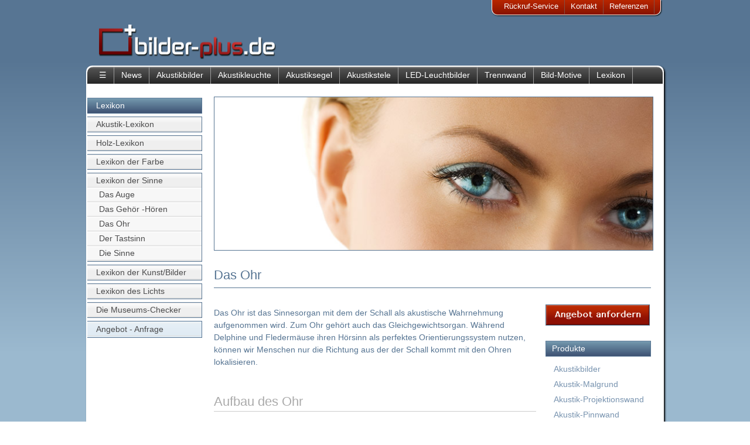

--- FILE ---
content_type: text/html; charset=UTF-8
request_url: https://www.bilder-plus.de/ohr.php
body_size: 3442
content:
<!doctype html>
<html>
<head>
<title>Das Ohr</title>
<meta charset="utf-8">
<meta name="description" content="Das Ohr ist das Sinnesorgan mit dem der Schall als akustische Wahrnehmung aufgenommen wird. Zum Ohr gehört auch das Gleichgewichtsorgan. " />
<meta name="keywords" content="Akustik, Ohr, Gehör, Gleichgewichtsorgan, Außenohr, Mittelohr, Innenohr "/>
<meta name="robots" content="index,follow" />
<meta name="language" content="German, de, deutsch" />
<meta name="author" content="K.D.Ronny Ertel" />
<meta name="viewport" content="width=device-width, initial-scale=1">
<link href="/css/neu_kompr.css" type="text/css" rel="stylesheet"> 
 <link rel="shortcut icon" href="favicon.ico"/>
</head>
<body>
<div id="seite">
    <div id="quicklink">

<ul id="quicktop">
<li><a href="http://www.bilder-plus.de/rueckrufservice.php" title="Vereinbaren Sie hier einen Termin für einen Rückruf von uns">R&uuml;ckruf-Service</a></li>
<li><a href="http://www.bilder-plus.de/kontakt.php" title="Kontaktieren Sie uns!">Kontakt</a></li>
<li><a href="http://www.bilder-plus.de/referenzen.php" title="ausgewählte Referenzen mit Beschreibungen der Aufträge">Referenzen</a></li>
</ul></div>
  <header class="main-header">
  <a href="/"><img src="bilder/layout/logo_310.png" width="310px" height="64px" alt="Bilder-plus.de"/></a> </header>
  <div id="hauptbox">
     <nav id="topnav">
<ul id="menutop">
<li><a href="#main-nav" class="open-menu"> ☰ </a> </li>
<li><a href="http://www.bilder-plus.de/aktuell.php" title="Aktuelles und Nachrichten nach Themen und Daten sortiert">News</a></li>
<li><a href="http://www.bilder-plus.de/akustik.php" title="schallabsorbierende Bildern">Akustikbilder</a></li>
	<li><a href="http://www.bilder-plus.de/akustikleuchte.php" title="schallabsorbierende Leuchte">Akustikleuchte</a></li>
<li><a href="http://www.bilder-plus.de/akustiksegel.php" title="schallabsorbierende Decken- und Wandsegel">Akustiksegel</a></li>
	<li><a href="http://www.bilder-plus.de/akustikstele.php" title="individuelle Akustiksäule">Akustikstele</a></li>
<li><a href="http://www.bilder-plus.de/led-leuchtbild.php" title="LED-Leuchtbilder im Holzrahmen">LED-Leuchtbilder</a></li>
	<li><a href="http://www.bilder-plus.de/trennwand/" title="LED-Leuchtbilder im Holzrahmen">Trennwand</a></li>
<li><a href="http://www.bilder-plus.de/motiv.php" title="Motivmöglichkeiten: Eigenes Motiv, Bilder aus unserer Galerie, Grafikservice">Bild-Motive</a></li>
<li><a href="http://www.bilder-plus.de/lexikon.php" title="Wissenswertes über Akustik, Bilder, Farbe, Holz, Sinne und Kunst">Lexikon</a></li>
</ul>
<ul id="menutop_m">
<li><a href="#main-nav" class="open-menu"> ☰ </a> </li>
<li><a href="http://www.bilder-plus.de/akustik.php" title="schallabsorbierende Bilder">Akustikbilder</a></li>
<li><a href="http://www.bilder-plus.de/motiv-galerie/" title="Auswahl von Motiven unserer Künstler">Galerie</a></li>
<li><a href="http://www.bilder-plus.de/lexikon.php" title="Wissenswertes über Akustik, Bilder, Farbe, Holz, Sinne und Kunst">Lexikon</a></li>
</ul>

</nav>       
 <nav class="main-nav" id="main-nav">
 <ul class="kategorie">
<li><a href="http://www.bilder-plus.de/lexikon.php" class="kategorielink" title="Wissenswertes über Akustik, Holz, Farbe, Sinne und Kunst">Lexikon</a></li>
</ul>
<ol class="unterlinks_haupt">
    <li><a href="akustik-lexikon.php" class="unterlinks">Akustik-Lexikon</a></li>
  </ol>
   <ol class="unterlinks_haupt">
    <li><a href="holz-lexikon.php" class="unterlinks" >Holz-Lexikon</a></li>
  </ol>
<ol class="unterlinks_haupt">
    <li><a href="farb-lexikon.php" class="unterlinks">Lexikon der Farbe</a></li>
  </ol>
<ol class="unterlinks_haupt">
    <li><a href="sinne-lexikon.php" class="unterlinks">Lexikon der Sinne</a>
    
    <ol>
    <li><a href="auge.php" class="unterlink2">Das Auge</a></li>
    <li><a href="gehoer.php" class="unterlink2">Das Gehör -Hören</a></li>
    <li><a href="ohr.php" class="unterlink2">Das Ohr</a></li>
    <li><a href="tastsinn.php" class="unterlink2">Der Tastsinn</a></li>
    <li><a href="sinne.php" class="unterlink2">Die Sinne</a></li></ol>
    
    </li>
</ol>
 <ol class="unterlinks_haupt">
	  <li><a href="bilder-lexikon.php" class="unterlinks" title="Wissenssammlung zu den Themen Kunst und Bilder">Lexikon der Kunst/Bilder</a></li>
	  </ol>
 <ol class="unterlinks_haupt">
	  <li><a href="licht-lexikon.php" class="unterlinks"  title="Wissenswertes über Licht">Lexikon des Lichts</a></li>
	  </ol>
<ol class="unterlinks_haupt">
    <li><a href="museums-checker.php" class="unterlinks">Die Museums-Checker</a></li>
  </ol>
  <ol class="unterlinks_angebot">
    <li><a href="../akustik-bild-konf.php" class="unterlinks" >Angebot - Anfrage</a></li>
  </ol>

</nav> 
<section class="page-wrap">
<a href="#" class="close-menu"> ☰ zu</a>
  <div id="inhalttop"><img src="bilder/akustik/ohr-titel.jpg" alt="das Ohr" width="750" height="263" />
  <h1>Das Ohr</h1></div>
<div id="inhalttext"> <p class="teaser">Das Ohr ist das Sinnesorgan mit dem der Schall als akustische Wahrnehmung aufgenommen wird. Zum Ohr gehört auch das Gleichgewichtsorgan. Während  Delphine und Fledermäuse ihren Hörsinn als perfektes Orientierungssystem nutzen, können wir Menschen nur die Richtung aus der der Schall kommt mit den Ohren lokalisieren. </p>
<h2>Aufbau des Ohr</h2>
  <p>Beim Menschen wird das Ohr in 3 Abschnitte geteilt:</p>
  <p>Das<strong> Außenohr</strong> dient zum einen zum Einfangen des Schalls und zum anderen zur Lokalisierung der Schalleinfallsrichtung. Zum Außenohr gehören die Ohrknorpel, die Ohrmuschel, das Ohrläppchen und der äußere Gehörgang oder auch Ohrkanal und die Aßenseite des Trommelfells.</p>
  <p>Im <strong>Mittelohr</strong> findet eine Übertragung des Signals vom Außenohr zum Innenohr statt. Zum Mittelohr gehören das Trommelfell und die Gehörknöchel Hammer, Amboss und Steigbügel. Über das Runde Fenster verbindet das Mittelohr mit der Paukentreppe des Innenohrs. Über die Ohrtrompete wird das Mittelohr mit dem Nasenrachenraum verbunden.</p>

  <img src="bilder/akustik/grafik-ohr.jpg" alt="Grafische darstellung des menschlichen Ohr" width="549" height="400" border="1" />
  <p>Der dritte Abschnitt ist das <strong>Innenohr</strong>, es besteht aus der Gehörschnecke (hier wird der Schall in Nervenimpluse umgewandelt) und dem Gleichgewichtsorgan. Zum Gleichgewichtsorgan gehören unter anderem die Bogengänge und zwei bläschenförmigen Anteilen. Mit dem Gleichgewichtsorgan erkennen wir die Richtung der Erdanziehungskraft und nehmen Bewegungsänderungen wahr.</p>
  <p><strong>Der Weg des Schalls</strong>: Ohrmuschel → Gehörgang → Trommelfell → Gehörknöchelchen → Hörschnecke → Hörnerv</p> 
	<div class="cta-farbe">
	<div class="cta-left"><p>schallschluckende<br>
<span class="big">Akustikbilder<br>
im Farbrahmen</span></p>
		<p>direkt vom Hersteller</p>
		<div class="angebot"><a href="http://www.bilder-plus.de/akustik-wand-ral-konf.php" title="Anfrageformular für Akustikbilder im Farbrahmen">Angebot hier</a></div></div>
	</div>
    <p>&nbsp;</p>
</div>   
    <div id="rechts"> <a href="http://www.bilder-plus.de/akustik-bild-konf.php" title="Anfrageformular für Akustikbilder"><img src="bilder/layout/kaufen.gif" alt="Akustikbilder kaufen" width="178" height="36" title="Akustikbilder kaufen" /></a>
 <ul class="kategorie2">
  <li>Produkte</li>
  </ul>
<ul class="themenlink">
    <li><a href="akustik.php" title="schallabsorbierende Bilder">Akustikbilder</a></li>
     <li><a href="schallabsorbierender-malgrund.php" title="schallabsorbierende Bilder zum selber malen">Akustik-Malgrund</a></li>
      <li><a href="beamer-projektionsflaeche.php" title="schallabsorbierende Beamer-Leinwand">Akustik-Projektionswand</a></li>
	      <li><a href="akustik-pinnwand.php" title="schallabsorbierende Pinnwand">Akustik-Pinnwand</a></li>
      <li><a href="akustiksegel.php" title="schallabsorbierende Decken- und Wandsegel">Akustiksegel</a></li>
	<li><a href="akustikleuchte.php" title="schallabsorbierende Leuchten">Akustikleuchte</a></li>
  </ul>

 <ul class="kategorie2">
  <li>Hörprobe</li>
  </ul> 
<ul class="themenlink">
    <li><a href="http://www.bilder-plus.de/hall-oder-nichthall.php" title="Hör-Vergleich für einen Raum mit und ohne Absorber">Audio-Tonaufnahmen</a></li>
  </ul>
   </div>
    <div class="anker"> <a href="#seite" class="textlink">Zum Seitenanfang</a></div>    
  </section>
<footer>
 <div class="left">
<div>Allgemeines:</div>
<div> 
<ul class="themenlink">
    <li><a href="https://www.bilder-plus.de/impressum.php" title="Impressum der Internetseite www.bilder-plus.de">Impressum</a></li>
    <li><a href="https://www.bilder-plus.de/bildnachweis.php" title="Autoren-Nachweise verwendeter Bilder">Bildnachweise</a></li>
    <li><a href="https://www.bilder-plus.de/datenschutz.php" title="Datenschutz bei bilder-plus.de ">Datenschutz</a></li>
    <li><a href="https://www.bilder-plus.de/agb.php" title="Unsere Allgemeinen Geschäftsbedingungen">AGB</a></li>
  </ul>
</div>
</div>
<div class="left">
<div>Produkte:</div>
<div> 
<ul class="themenlink">
    <li><a href="https://www.bilder-plus.de/akustik.php" title="schallabsorbierende Bilder">Akustik-Bilder</a></li>
    <li><a href="https://www.bilder-plus.de/rahmen.php" title="schallabsorbierende Rahmen für vorhandene Leinwandbilder">Bilder-Rahmen</a></li>
    <li><a href="https://www.bilder-plus.de/beamer-projektionsflaeche.php" title="schallabsorbierende Beamer-Leinwände">Beamer-Projektionswand</a></li>
    <li><a href="https://www.bilder-plus.de/schallabsorbierender-malgrund.php" title="schallabsorbierende Malgründe">Akustik-Malgrund</a></li>
  </ul>
</div>
</div>
<div class="left">
<div>Service:</div>
<div>
  <ul class="themenlink">
    <li><a href="https://www.bilder-plus.de/kontakt.php" title="Kontaktformular, Anfahrt, Adresse und Telefonnummer">Kontakt</a></li>
    <li><a href="https://www.bilder-plus.de/anfahrt.php" title="Lassen Sie sich hier die Route zu unserem Atelier planen">Anfahrt</a></li>
    <li><a href="https://www.bilder-plus.de/sitemap.php" title="Auflistung der Unterseiten von bilder-plus.de">Sitemap</a></li>
    <li><a href="https://www.bilder-plus.de/rueckrufservice.php" title="Vereinbaren Sie hier einen Termin für einen Rückruf von uns">R&uuml;ckruf</a></li>
  </ul>
</div>
 </div>

<div class="socialmedia"><div>Folgen Sie uns auf:<br /></div>
<div><p> <a href="http://www.bilder-plus.de/rss.xml" title="Lesen Sie hier unseren RSS-Feed"><img src="/bilder/social-buttons/rss2.jpg" width="32" height="32" title="Logo RSS-Feed" alt="RSS-Feed Logo"/></a><a href="http://www.facebook.com/pages/Bilder-plus/300138580013626" title="Besuchen Sie unsere Facebook-Seite"><img src="/bilder/social-buttons/facebook2.jpg" width="32" height="32" title="Logo Facebook" alt="Facebook Logo"/></a><a href="http://www.linkedin.com/in/ronny-ertel-0a628654" title="Nehmen Sie Kontakt über Linkedin mit uns auf"><img src="/bilder/social-buttons/linkedin.jpg" width="32" height="32" title="Logo linkedin" alt="linkedin Logo"/></a>
<a href="https://www.instagram.com/bilder_plus/" title="Besuchen Sie uns auf Instagram"><img src="/bilder/social-buttons/instagram.jpg" width="32" height="32" title="Logo Instagram" alt="Instagram Logo" /></a>
<a href="http://www.xing.com/profile/KDRonny_Ertel" title="Nehmen Sie Kontakt über Xing mit uns auf"><img src="/bilder/social-buttons/xing2.jpg" width="32" height="32" title="Logo Xing" alt="xing Logo" /></a><a href="http://www.twitter.com/BilderPlus"  title="Folgen Sie uns auf Twitter"><img src="/bilder/social-buttons/twitter2.jpg" width="32" height="32" title="Logo Twitter" alt="twitter Logo" /></a></p></div></div></footer>
</div>
</div>
</body>
</html>